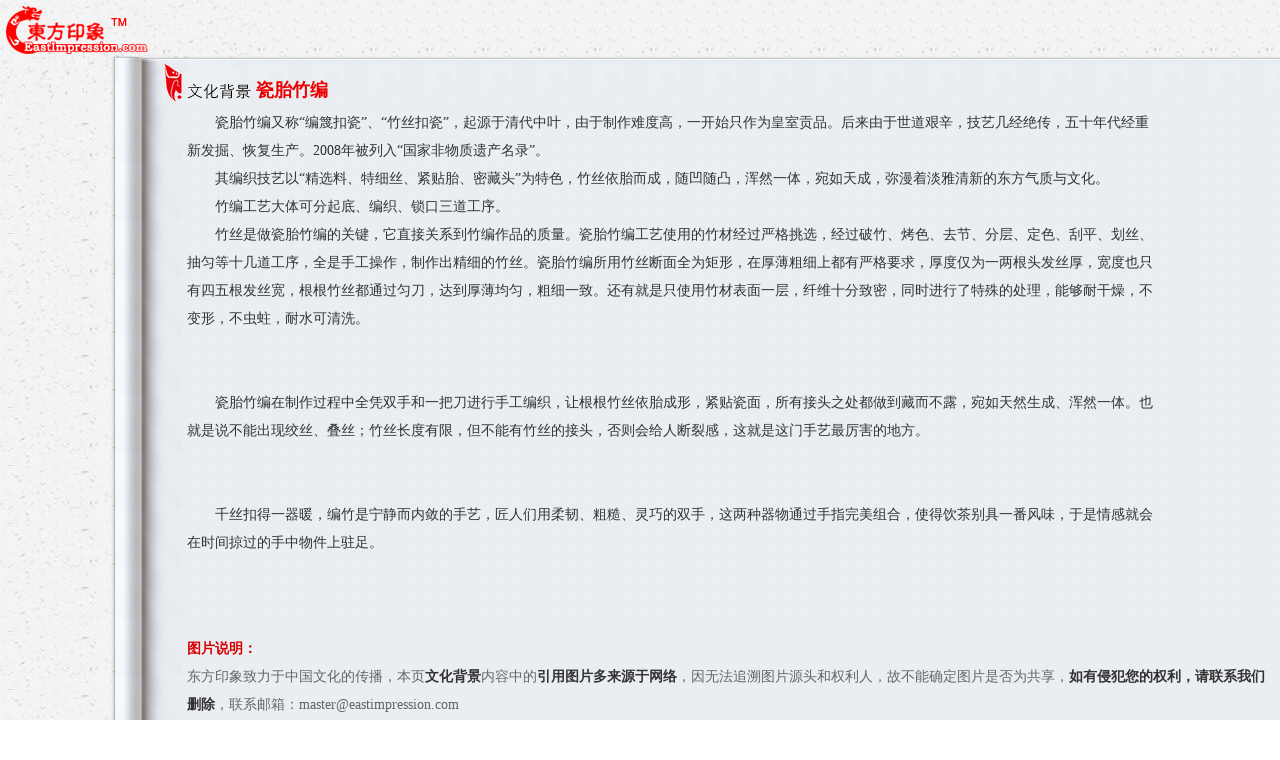

--- FILE ---
content_type: text/html; Charset=UTF-8
request_url: https://m.eastimpression.com/culture.asp?id=784
body_size: 6867
content:

<html lang="zh-CN">
<head>
<title>瓷胎竹编 - 东方印象</title>
<meta name="viewport" content="width=device-width, initial-scale=1.0, maximum-scale=1.0, user-scalable=0">
<meta http-equiv="Content-Type" content="text/html; charset=UTF-8">
<meta name="author" content="m.eastimpression.com">
<meta name="apple-mobile-web-app-capable" content="yes">
<meta name="apple-mobile-web-app-status-bar-style" content="black">
<meta name="format-detection" content="telephone=no">
<meta http-equiv="Expires" content="-1">
<meta http-equiv="Cache-Control" content="no-cache">
<meta http-equiv="Pragma" content="no-cache">
<meta name="description" content="　　瓷胎竹编又称“编篾扣瓷”、“竹丝扣瓷”，起源于清代中叶，由于制作难度高，一开始只作为皇室贡品。后来由于世道艰辛，技艺几经绝传，五十年…" />
<meta name="Keywords" content="瓷胎竹编，中国文化，非遗文化，传统文化，传统工艺，东方印象" />
<link rel="stylesheet" type="text/css" href="jquery-mobile/jquery.mobile-1.4.5.min.css" />
<link rel="stylesheet" type="text/css" href="m-others/style.css" />
<script type="text/javascript">if (navigator.userAgent.toLowerCase().indexOf("html5plus") ==-1) {var mobile_flag =isMobile();if(mobile_flag){if(""!="y"){window.location.href ="https://www.eastimpression.com/culture.asp?id=784";}
}
}
function isMobile() {var userAgentInfo =navigator.userAgent;var mobileAgents =["Android","iPhone","Mobi"];var mobile_flag =true;for (var v =0;v < mobileAgents.length;v++) {if (userAgentInfo.indexOf(mobileAgents[v]) >0) {mobile_flag =false;break;}
}
 if(window.screen.width < 500){mobile_flag =false;}
return mobile_flag;}
</script>
<script type="text/javascript" src="m-others/fontSize.js"></script>
<script src="jquery-mobile/jquery-1.11.1.min.js"></script>
<script src="jquery-mobile/jquery.mobile-1.4.5.min.js"></script>
<script>$(window).on("resize",function(){deviceWidth =document.documentElement.clientWidth;if(deviceWidth >640) deviceWidth =640;document.documentElement.style.fontSize =deviceWidth / 6.4 + 'px';});</script>
<script>$(document).ready(function(){var _objscroll ={win:$(window),doc:$(document),gotopdiv:$('#gotop')	
};_objscroll.win.scroll(function(){if(_objscroll.win.scrollTop() >_objscroll.win.height()){_objscroll.gotopdiv.show();}else{_objscroll.gotopdiv.hide();}
});_objscroll.gotopdiv.click(function(){_objscroll.win.scrollTop(0);return false;});});function AllSpace(str)
{for(i=0;i<str.length-1;i++)
{if(str.charAt(i)!=' ')
{if(str.charAt(i)!=0xa1||str.chatAt(i+1)!=0xa1)
return false;else
i++;}
}
if(str.charAt(i)!=' ')
return false;return true;}
function check_key() {if (document.form1.search_key.value =='' ||AllSpace(document.form1.search_key.value)==true ){window.alert ("关键词不能为空！")
mobj =eval("document.form1.search_key");mobj.focus();return;}
else {document.form1.submit();}
}
</script>
<style type="text/css">.gotop{position:fixed;bottom:60px;right:6px;z-index:500;width:40px;height:40px;display:none;}.w_top{width:40px;height:40px;}.w_top img{width:40px;}.arror_img{background:url(m-images/arrow-r.png);background-size:14px 14px;background-repeat:no-repeat;background-position:right;}.img_show1{width:1.74rem;height:1.74rem;}.embed_css{width:6.4rem;height:4.8rem;display:none;}</style>
</head>
<body leftmargin="0" topmargin="0" marginwidth="0" marginheight="0">
<div data-role="page" id="page" data-theme="c">
<div data-role="header" data-theme="c" style="border-bottom-style:none">
<table width="640" border="0" align="center" cellspacing="0" cellpadding="0" class="table_sta" style="background-color:#fff; BORDER-BOTTOM: #eee 1px solid;">
<tr>
<td height="45" align="center"><a href="index.asp" rel="external"><img src="m-images/icon-home02.png" width="57" height="44"></a></td>
<td align="center"><a href="navigation.asp" rel="external"><img src="m-images/icon-catergry02.png" width="57" height="44"></a></td>
<td align="center"><a href="my_cart.asp" rel="external"><img src="m-images/icon-cart02.png" width="57" height="44"></a></td>
<td align="center"><a href="bought_list.asp" rel="external"><img src="m-images/icon-me02.png" width="57" height="44"></a></td>
</tr>
</table>
<table width="640" border="0" align="center" cellpadding="0" cellspacing="4" class="table_sta" style="background-color:#FFF">
<tr>
<td width="96"><img src="m-images/mylogo.gif" width="95" height="33"></td>
<td width="125"><img src="m-images/mytitle.gif" width="121" height="33"></td>
<td align="right"><div class='font14' style='padding-top:10px; padding-right:12px;'><a href='register.asp' rel='external'>注册</a>　<a href='login.asp' rel='external'>登录</a></div></td>
</tr>
</table>
<table width="640" border="0" align="center" cellpadding="0" cellspacing="0" style="padding-top:0px!important; padding-bottom:2px!important" class="table_sta">
<tr>
<td height="32" bgcolor="#D80000"><form name="form1" method="post" action="search_key.asp" style="margin:0px!important; padding-left:3px!important">
<table width="100%" border="0" cellspacing="0" cellpadding="0">
<tr>
<td>
<input name="search_key" type="text" required id="search_key" style="font-size:12px; height:24px!important; line-height:24px!important; background-color:#FFF;" value="" maxlength="20" data-theme="a" />
</td>
<td width="110"><img src="m-images/sou3.gif" width="92" height="26" style="padding-bottom:5px!important;padding-left:3px!important; cursor:pointer" onClick="javascript:check_key();"></td>
</tr>
</table>
</form></td>
<td width="40" align="center" bgcolor="#D80000"><a href="navigation.asp" rel="external"><img src="m-images/navigation.png" width="22" height="31"></a></td>
</tr>
</table>
</div>
<div data-role="content" data-theme="c" style="padding:0px;">
<table width="640" border="0" align="center" cellpadding="0" cellspacing="4" class="table_sta">
<tr>
<td style="padding-left:8px!important; padding-right:8px!important; font-size:13px;line-height:26px!important"><img src="m-images/culture_img.png" width="74" height="34" align="absbottom">　<span style="font-size:14px;line-height:26px!important"><b>瓷胎竹编</b></span><br><img style='margin-left:8px; margin-top:6px; max-width:60%!important' src="https://www.eastimpression.com/background/manage/edit/attached_2/2023628154712816424.jpg" align="right" alt="" border="0" />　　瓷胎竹编又称“编篾扣瓷”、“竹丝扣瓷”，起源于清代中叶，由于制作难度高，一开始只作为皇室贡品。后来由于世道艰辛，技艺几经绝传，五十年代经重新发掘、恢复生产。2008年被列入“国家非物质遗产名录”。<br />
　　其编织技艺以“精选料、特细丝、紧贴胎、密藏头”为特色，竹丝依胎而成，随凹随凸，浑然一体，宛如天成，弥漫着淡雅清新的东方气质与文化。<br />
　　竹编工艺大体可分起底、编织、锁口三道工序。<br />
　　竹丝是做瓷胎竹编的关键，它直接关系到竹编作品的质量。瓷胎竹编工艺使用的竹材经过严格挑选，经过破竹、烤色、去节、分层、定色、刮平、划丝、抽匀等十几道工序，全是手工操作，制作出精细的竹丝。瓷胎竹编所用竹丝断面全为矩形，在厚薄粗细上都有严格要求，厚度仅为一两根头发丝厚，宽度也只有四五根发丝宽，根根竹丝都通过匀刀，达到厚薄均匀，粗细一致。还有就是只使用竹材表面一层，纤维十分致密，同时进行了特殊的处理，能够耐干燥，不变形，不虫蛀，耐水可清洗。<br />
<br />
<img style='max-width:100%!important' src="https://www.eastimpression.com/background/manage/edit/attached_2/2023628161535531970.jpg" alt="" border="0" /><br />
<br />
　　瓷胎竹编在制作过程中全凭双手和一把刀进行手工编织，让根根竹丝依胎成形，紧贴瓷面，所有接头之处都做到藏而不露，宛如天然生成、浑然一体。也就是说不能出现绞丝、叠丝；竹丝长度有限，但不能有竹丝的接头，否则会给人断裂感，这就是这门手艺最厉害的地方。<br />
<br />
<img style='max-width:100%!important' src="https://www.eastimpression.com/background/manage/edit/attached_2/202362816213620807.jpg" alt="" border="0" /><br />
<br />
　　千丝扣得一器暖，编竹是宁静而内敛的手艺，匠人们用柔韧、粗糙、灵巧的双手，这两种器物通过手指完美组合，使得饮茶别具一番风味，于是情感就会在时间掠过的手中物件上驻足。<br />
<br />
<img style='max-width:100%!important' src="https://www.eastimpression.com/background/manage/edit/attached_2/2023628155091893023.jpg" alt="" border="0" /><br />
<br />
<img style='max-width:100%!important' src="https://www.eastimpression.com/background/manage/edit/attached_2/2023628161738138476.jpg" alt="" border="0" /><br /></td>
</tr>
</table>
<table width=640 border="0" align="center" cellpadding="0" cellspacing="4" class="table_sta" style="margin-top:22px; margin-bottom:8px">
<tr>
<td style="padding-left:8px!important; padding-right:8px!important"><font color="#d80000"><strong>图片说明：</strong></font><br>
东方印象致力于中国文化的传播，本页<strong>文化背景</strong>内容中的<strong>引用图片多来源于网络</strong>，因无法追溯图片源头和权利人，故不能确定图片是否为共享，<strong>如有侵犯您的权利，请联系我们删除</strong>，联系邮箱：master@eastimpression.com</td>
</tr>
</table>
<table width='640' border='0' align='center' cellpadding='0' cellspacing='0' style='margin-top:6px; margin-bottom:6px' class='table_sta type3'><tr><td width='84' align='right'><img src='m-images/related.png' width='72' height='28'></td><td valign='bottom' align='right'><span id='show_more'></span>　</td></tr></table><table width='640' border='0' align='center' cellpadding='2' cellspacing='0' class='table_sta'><tr valign='top'><td width='33%' align='center'><a href='gift_detail.asp?id=3852' rel='external'><img src='show1.asp?bq=174&mid=3852' class='img_show1' style='border:1px solid #dddddd; padding:2px'><div style='width:98%!important; line-height:15px!important; margin-top:3px!important; margin-bottom:2px!important' align='center'>羊脂玉亮光白瓷胎竹编茶具套装</div><font color='#666666'><s>￥1320</s></font><font color='#d80000'>￥990</font></a></td><td width='34%' align='center'><a href='gift_detail.asp?id=3863' rel='external'><img src='show1.asp?bq=174&mid=3863' class='img_show1' style='border:1px solid #dddddd; padding:2px'><div style='width:98%!important; line-height:15px!important; margin-top:3px!important; margin-bottom:2px!important' align='center'>羊脂玉亚光白瓷胎竹编茶具：小池&#8230;</div><font color='#666666'><s>￥690</s></font><font color='#d80000'>￥618</font></a></td><td width='33%' align='center'><a href='gift_detail.asp?id=3851' rel='external'><img src='show1.asp?bq=174&mid=3851' class='img_show1' style='border:1px solid #dddddd; padding:2px'><div style='width:98%!important; line-height:15px!important; margin-top:3px!important; margin-bottom:2px!important' align='center'>羊脂玉白瓷胎竹编盖碗茶具：冰美人</div><font color='#666666'><s>￥550</s></font><font color='#d80000'>￥430</font></a></td></tr></table>
<table width="640" border="0" align="center" cellpadding="0" cellspacing="0" style="margin-top:12px" background="m-images/bg1.gif" class="table_sta">
<tr>
<td valign="bottom" height="30px"><b style="padding-left:10px!important" class="font14">分类导航</b></td>
</tr>
</table>
<table width="640" border="0" align="center" cellpadding="0" cellspacing="0" class="table_sta">
<tr>
<td>
<div data-role="collapsible-set" data-theme="a" style="margin-left:10px!important; margin-right:10px!important;" data-collapsed-icon="arrow-d" data-expanded-icon="arrow-u" data-iconpos="right">
<div data-role="collapsible">
<h1><div style="font-size:14px; font-weight:normal">产品功能</div></h1>
<table width="100%" border="0" cellspacing="0" cellpadding="0" style="padding-left:18px">
<tr>
<td class="arror_img" style="BORDER-BOTTOM: #cccccc 1px solid;" height="36px"><a href="search.asp?sort2=function&lable2=c" rel="external"><div class="font14" style="font-weight:normal;">家居生活</div></a></td>
</tr>
<tr>
<td class="arror_img" style="BORDER-BOTTOM: #cccccc 1px solid;" height="46px"><a href="search.asp?sort2=function&lable2=f" rel="external"><div class="font14" style="font-weight:normal;">服饰配饰</div></a></td>
</tr>
<tr>
<td class="arror_img" style="BORDER-BOTTOM: #cccccc 1px solid;" height="46px"><a href="search.asp?sort2=function&lable2=b" rel="external"><div class="font14" style="font-weight:normal;">办公用品</div></a></td>
</tr>
<tr>
<td class="arror_img" style="BORDER-BOTTOM: #cccccc 1px solid;" height="46px"><a href="search.asp?sort2=function&lable2=d" rel="external"><div class="font14" style="font-weight:normal;">休闲娱乐</div></a></td>
</tr>
<tr>
<td class="arror_img" style="BORDER-BOTTOM: #cccccc 1px solid;" height="46px"><a href="search.asp?sort2=function&lable2=e" rel="external"><div class="font14" style="font-weight:normal;">摆件挂件</div></a></td>
</tr>
<tr>
<td class="arror_img" height="36px"><a href="search.asp?sort2=function&lable2=a" rel="external"><div class="font14" style="font-weight:normal;">商务/政务</div></a></td>
</tr>
</table>
</div>
<div data-role="collapsible">
<h1><div style="font-size:14px; font-weight:normal">产品价格（￥）</div></h1>
<table width="100%" border="0" cellspacing="0" cellpadding="0" style="padding-left:18px">
<tr>
<td class="arror_img" style="BORDER-BOTTOM: #cccccc 1px solid;" height="36px"><a href="search.asp?sort=price&lable=a" rel="external"><div class="font14" style="font-weight:normal;">50以下</div></a></td>
</tr>
<tr>
<td class="arror_img" style="BORDER-BOTTOM: #cccccc 1px solid;" height="46px"><a href="search.asp?sort=price&lable=b" rel="external"><div class="font14" style="font-weight:normal;">50-100</div></a></td>
</tr>
<tr>
<td class="arror_img" style="BORDER-BOTTOM: #cccccc 1px solid;" height="46px"><a href="search.asp?sort=price&lable=c" rel="external"><div class="font14" style="font-weight:normal;">100-300</div></a></td>
</tr>
<tr>
<td class="arror_img" style="BORDER-BOTTOM: #cccccc 1px solid;" height="46px"><a href="search.asp?sort=price&lable=d" rel="external"><div class="font14" style="font-weight:normal;">300-600</div></a></td>
</tr>
<tr>
<td class="arror_img" style="BORDER-BOTTOM: #cccccc 1px solid;" height="46px"><a href="search.asp?sort=price&lable=e" rel="external"><div class="font14" style="font-weight:normal;">600-1000</div></a></td>
</tr>
<tr>
<td class="arror_img" style="BORDER-BOTTOM: #cccccc 1px solid;" height="46px"><a href="search.asp?sort=price&lable=f" rel="external"><div class="font14" style="font-weight:normal;">1000-2000</div></a></td>
</tr>
<tr>
<td class="arror_img" style="BORDER-BOTTOM: #cccccc 1px solid;" height="46px"><a href="search.asp?sort=price&lable=g" rel="external"><div class="font14" style="font-weight:normal;">2000-5000</div></a></td>
</tr>
<tr>
<td class="arror_img" height="36px"><a href="search.asp?sort=price&lable=h" rel="external"><div class="font14" style="font-weight:normal;">5000以上</div></a></td>
</tr>
</table>
</div>
<div data-role="collapsible">
<h1><div style="font-size:14px; font-weight:normal">礼尚往来（场合）</div></h1>
<table width="100%" border="0" cellspacing="0" cellpadding="0" style="padding-left:18px">
<tr>
<td class="arror_img" style="BORDER-BOTTOM: #cccccc 1px solid;" height="36px"><a href="search.asp?sort=situation&lable=a" rel="external"><div class="font14" style="font-weight:normal;">满月/百日</div></a></td>
</tr>
<tr>
<td class="arror_img" style="BORDER-BOTTOM: #cccccc 1px solid;" height="46px"><a href="search.asp?sort=situation&lable=b" rel="external"><div class="font14" style="font-weight:normal;">婚嫁</div></a></td>
</tr>
<tr>
<td class="arror_img" style="BORDER-BOTTOM: #cccccc 1px solid;" height="46px"><a href="search.asp?sort=situation&lable=c" rel="external"><div class="font14" style="font-weight:normal;">生日</div></a></td>
</tr>
<tr>
<td class="arror_img" style="BORDER-BOTTOM: #cccccc 1px solid;" height="46px"><a href="search.asp?sort=situation&lable=d" rel="external"><div class="font14" style="font-weight:normal;">探病</div></a></td>
</tr>
<tr>
<td class="arror_img" style="BORDER-BOTTOM: #cccccc 1px solid;" height="46px"><a href="search.asp?sort=situation&lable=e" rel="external"><div class="font14" style="font-weight:normal;">开业</div></a></td>
</tr>
<tr>
<td class="arror_img" style="BORDER-BOTTOM: #cccccc 1px solid;" height="46px"><a href="search.asp?sort=situation&lable=f" rel="external"><div class="font14" style="font-weight:normal;">乔迁</div></a></td>
</tr>
<tr>
<td class="arror_img" style="BORDER-BOTTOM: #cccccc 1px solid;" height="46px"><a href="search.asp?sort=situation&lable=g" rel="external"><div class="font14" style="font-weight:normal;">升学</div></a></td>
</tr>
<tr>
<td class="arror_img" height="36px"><a href="search.asp?sort=situation&lable=h" rel="external"><div class="font14" style="font-weight:normal;">晋升</div></a></td>
</tr>
</table>
</div>
<div data-role="collapsible">
<h1><div style="font-size:14px; font-weight:normal">礼尚往来（对象）</div></h1>
<table width="100%" border="0" cellspacing="0" cellpadding="0" style="padding-left:18px">
<tr>
<td class="arror_img" style="BORDER-BOTTOM: #cccccc 1px solid;" height="36px"><a href="search.asp?sort=object&lable=a" rel="external"><div class="font14" style="font-weight:normal;">老人/父母</div></a></td>
</tr>
<tr>
<td class="arror_img" style="BORDER-BOTTOM: #cccccc 1px solid;" height="46px"><a href="search.asp?sort=object&lable=b" rel="external"><div class="font14" style="font-weight:normal;">孩子</div></a></td>
</tr>
<tr>
<td class="arror_img" style="BORDER-BOTTOM: #cccccc 1px solid;" height="46px"><a href="search.asp?sort=object&lable=c" rel="external"><div class="font14" style="font-weight:normal;">爱人/情侣</div></a></td>
</tr>
<tr>
<td class="arror_img" style="BORDER-BOTTOM: #cccccc 1px solid;" height="46px"><a href="search.asp?sort=object&lable=d" rel="external"><div class="font14" style="font-weight:normal;">朋友</div></a></td>
</tr>
<tr>
<td class="arror_img" style="BORDER-BOTTOM: #cccccc 1px solid;" height="46px"><a href="search.asp?sort=object&lable=e" rel="external"><div class="font14" style="font-weight:normal;">客户</div></a></td>
</tr>
<tr>
<td class="arror_img" style="BORDER-BOTTOM: #cccccc 1px solid;" height="46px"><a href="search.asp?sort=object&lable=f" rel="external"><div class="font14" style="font-weight:normal;">领导</div></a></td>
</tr>
<tr>
<td class="arror_img" style="BORDER-BOTTOM: #cccccc 1px solid;" height="46px"><a href="search.asp?sort=object&lable=g" rel="external"><div class="font14" style="font-weight:normal;">老师</div></a></td>
</tr>
<tr>
<td class="arror_img" height="36px"><a href="search.asp?sort=object&lable=h" rel="external"><div class="font14" style="font-weight:normal;">同学</div></a></td>
</tr>
</table>
</div>
<div data-role="collapsible">
<h1><div style="font-size:14px; font-weight:normal">地区划分（拼音为序）</div></h1>
<table width="100%" border="0" cellspacing="0" cellpadding="0" style="padding-left:18px">
<tr>
<td width="33%" height="46px" style="BORDER-BOTTOM: #cccccc 1px solid;"><a href="search.asp?sort=area&lable=ah" rel="external"><div class="font14 arror_img" style="width:72px;font-weight:normal;">安徽</div></a></td>
<td width="34%" style="BORDER-BOTTOM: #cccccc 1px solid;" align="center"><a href="search.asp?sort=area&lable=bj" rel="external"><div class="font14 arror_img" style="width:72px;font-weight:normal;" align="left">北京</div></a></td>
<td width="33%" style="BORDER-BOTTOM: #cccccc 1px solid;" align="right"><a href="search.asp?sort=area&lable=cq" rel="external"><div class="font14 arror_img" style="width:72px;font-weight:normal;" align="left">重庆</div></a></td>
</tr>
<tr>
<td style="BORDER-BOTTOM: #cccccc 1px solid;" height="46px"><a href="search.asp?sort=area&lable=fj" rel="external"><div class="font14 arror_img" style="width:72px;font-weight:normal;">福建</div></a></td>
<td style="BORDER-BOTTOM: #cccccc 1px solid;" align="center"><a href="search.asp?sort=area&lable=gs" rel="external"><div class="font14 arror_img" style="width:72px;font-weight:normal;" align="left">甘肃</div></a></td>
<td style="BORDER-BOTTOM: #cccccc 1px solid;" align="right"><a href="search.asp?sort=area&lable=gd" rel="external"><div class="font14 arror_img" style="width:72px;font-weight:normal;" align="left">广东</div></a></td>
</tr>
<tr>
<td style="BORDER-BOTTOM: #cccccc 1px solid;" height="46px"><a href="search.asp?sort=area&lable=gx" rel="external"><div class="font14 arror_img" style="width:72px;font-weight:normal;">广西</div></a></td>
<td style="BORDER-BOTTOM: #cccccc 1px solid;" align="center"><a href="search.asp?sort=area&lable=gz" rel="external"><div class="font14 arror_img" style="width:72px;font-weight:normal;" align="left">贵州</div></a></td>
<td style="BORDER-BOTTOM: #cccccc 1px solid;" align="right"><a href="search.asp?sort=area&lable=hi" rel="external"><div class="font14 arror_img" style="width:72px;font-weight:normal;" align="left">海南</div></a></td>
</tr>
<tr>
<td style="BORDER-BOTTOM: #cccccc 1px solid;" height="46px"><a href="search.asp?sort=area&lable=he" rel="external"><div class="font14 arror_img" style="width:72px;font-weight:normal;">河北</div></a></td>
<td style="BORDER-BOTTOM: #cccccc 1px solid;" align="center"><a href="search.asp?sort=area&lable=ha" rel="external"><div class="font14 arror_img" style="width:72px;font-weight:normal;" align="left">河南</div></a></td>
<td style="BORDER-BOTTOM: #cccccc 1px solid;" align="right"><a href="search.asp?sort=area&lable=hl" rel="external"><div class="font14 arror_img" style="width:72px;font-weight:normal;" align="left">黑龙江</div></a></td>
</tr>
<tr>
<td style="BORDER-BOTTOM: #cccccc 1px solid;" height="46px"><a href="search.asp?sort=area&lable=hb" rel="external"><div class="font14 arror_img" style="width:72px;font-weight:normal;">湖北</div></a></td>
<td style="BORDER-BOTTOM: #cccccc 1px solid;" align="center"><a href="search.asp?sort=area&lable=hn" rel="external"><div class="font14 arror_img" style="width:72px;font-weight:normal;" align="left">湖南</div></a></td>
<td style="BORDER-BOTTOM: #cccccc 1px solid;" align="right"><a href="search.asp?sort=area&lable=jl" rel="external"><div class="font14 arror_img" style="width:72px;font-weight:normal;" align="left">吉林</div></a></td>
</tr>
<tr>
<td style="BORDER-BOTTOM: #cccccc 1px solid;" height="46px"><a href="search.asp?sort=area&lable=js" rel="external"><div class="font14 arror_img" style="width:72px;font-weight:normal;">江苏</div></a></td>
<td style="BORDER-BOTTOM: #cccccc 1px solid;" align="center"><a href="search.asp?sort=area&lable=jx" rel="external"><div class="font14 arror_img" style="width:72px;font-weight:normal;" align="left">江西</div></a></td>
<td style="BORDER-BOTTOM: #cccccc 1px solid;" align="right"><a href="search.asp?sort=area&lable=ln" rel="external"><div class="font14 arror_img" style="width:72px;font-weight:normal;" align="left">辽宁</div></a></td>
</tr>
<tr>
<td style="BORDER-BOTTOM: #cccccc 1px solid;" height="46px"><a href="search.asp?sort=area&lable=nm" rel="external"><div class="font14 arror_img" style="width:72px;font-weight:normal;">内蒙古</div></a></td>
<td style="BORDER-BOTTOM: #cccccc 1px solid;" align="center"><a href="search.asp?sort=area&lable=nx" rel="external"><div class="font14 arror_img" style="width:72px;font-weight:normal;" align="left">宁夏</div></a></td>
<td style="BORDER-BOTTOM: #cccccc 1px solid;" align="right"><a href="search.asp?sort=area&lable=qh" rel="external"><div class="font14 arror_img" style="width:72px;font-weight:normal;" align="left">青海</div></a></td>
</tr>
<tr>
<td style="BORDER-BOTTOM: #cccccc 1px solid;" height="46px"><a href="search.asp?sort=area&lable=sd" rel="external"><div class="font14 arror_img" style="width:72px;font-weight:normal;">山东</div></a></td>
<td style="BORDER-BOTTOM: #cccccc 1px solid;" align="center"><a href="search.asp?sort=area&lable=sx" rel="external"><div class="font14 arror_img" style="width:72px;font-weight:normal;" align="left">山西</div></a></td>
<td style="BORDER-BOTTOM: #cccccc 1px solid;" align="right"><a href="search.asp?sort=area&lable=sn" rel="external"><div class="font14 arror_img" style="width:72px;font-weight:normal;" align="left">陕西</div></a></td>
</tr>
<tr>
<td style="BORDER-BOTTOM: #cccccc 1px solid;" height="46px"><a href="search.asp?sort=area&lable=sh" rel="external"><div class="font14 arror_img" style="width:72px;font-weight:normal;">上海</div></a></td>
<td style="BORDER-BOTTOM: #cccccc 1px solid;" align="center"><a href="search.asp?sort=area&lable=sc" rel="external"><div class="font14 arror_img" style="width:72px;font-weight:normal;" align="left">四川</div></a></td>
<td style="BORDER-BOTTOM: #cccccc 1px solid;" align="right"><a href="search.asp?sort=area&lable=tj" rel="external"><div class="font14 arror_img" style="width:72px;font-weight:normal;" align="left">天津</div></a></td>
</tr>
<tr>
<td style="BORDER-BOTTOM: #cccccc 1px solid;" height="46px"><a href="search.asp?sort=area&lable=xz" rel="external"><div class="font14 arror_img" style="width:72px;font-weight:normal;">西藏</div></a></td>
<td style="BORDER-BOTTOM: #cccccc 1px solid;" align="center"><a href="search.asp?sort=area&lable=xj" rel="external"><div class="font14 arror_img" style="width:72px;font-weight:normal;" align="left">新疆</div></a></td>
<td style="BORDER-BOTTOM: #cccccc 1px solid;" align="right"><a href="search.asp?sort=area&lable=yn" rel="external"><div class="font14 arror_img" style="width:72px;font-weight:normal;" align="left">云南</div></a></td>
</tr>
<tr>
<td height="46px"><a href="search.asp?sort=area&lable=zj" rel="external"><div class="font14 arror_img" style="width:72px;font-weight:normal;">浙江</div></a></td>
<td align="center"><a href="search.asp?sort=area&lable=gat" rel="external"><div class="font14 arror_img" style="width:72px;font-weight:normal;" align="left">港澳台</div></a></td>
<td align="right"><a href="search.asp?sort=area&lable=hw" rel="external"><div class="font14 arror_img" style="width:72px;font-weight:normal;" align="left">海外</div></a></td>
</tr>
</table>
</div>
<div data-role="collapsible">
<h1><div style="font-size:14px; font-weight:normal">团购定制</div></h1>
<table width="100%" border="0" cellspacing="0" cellpadding="0" style="padding-left:18px">
<tr>
<td class="arror_img" style="BORDER-BOTTOM: #cccccc 1px solid;" height="36px"><a href="search2.asp?sort=group&lable=a" rel="external"><div class="font14" style="font-weight:normal;">员工福利</div></a></td>
</tr>
<tr>
<td class="arror_img" style="BORDER-BOTTOM: #cccccc 1px solid;" height="46px"><a href="search2.asp?sort=group&lable=b" rel="external"><div class="font14" style="font-weight:normal;">客户礼品</div></a></td>
</tr>
<tr>
<td class="arror_img" style="BORDER-BOTTOM: #cccccc 1px solid;" height="46px"><a href="search2.asp?sort=group&lable=d" rel="external"><div class="font14" style="font-weight:normal;">商家积分兑换</div></a></td>
</tr>
<tr>
<td class="arror_img" height="36px"><a href="search2.asp?sort=group&lable=c" rel="external"><div class="font14" style="font-weight:normal;">广告促销</div></a></td>
</tr>
</table>
</div>
<div data-role="collapsible">
</div>
<div data-role="content" style="border: solid, #CCC; border-width: 0 1px;" data-theme="a">
<ul data-role="listview">
<li><a href="search.asp?sort=minority&lable=y" rel="external"><div class="font14" style="font-weight:normal">少数民族专区</div></a></li>
</ul>
</div>
</div>
</td></tr>
</table><HR style="border-style:ridge; margin-top:12px!important">
<table width="640" border="0" align="center" cellpadding="0" cellspacing="0" background="m-images/bg3.jpg" class="table_sta">
<tr>
<td valign="bottom" height="30px"><b style="padding-left:10px!important" class="font14">帮助中心</b></td>
</tr>
</table>
<table width="640" border="0" align="center" cellpadding="0" cellspacing="0" class="table_sta">
<tr>
<td>
<div data-role="collapsible-set" data-theme="a" style="margin-left:10px!important; margin-right:10px!important;" data-collapsed-icon="arrow-d" data-expanded-icon="arrow-u" data-iconpos="right">
<div data-role="collapsible">
<h1><div style="font-size:14px; font-weight:normal">新手上路</div></h1>
<table width="100%" border="0" cellspacing="0" cellpadding="0" style="padding-left:18px">
<tr>
<td class="arror_img" style="BORDER-BOTTOM: #cccccc 1px solid;" height="36px"><a href="help.asp#1" rel="external"><div class="font14" style="font-weight:normal;">注册新用户</div></a></td>
</tr>
<tr>
<td class="arror_img" style="BORDER-BOTTOM: #cccccc 1px solid;" height="46px"><a href="help.asp#2" rel="external"><div class="font14" style="font-weight:normal;">订购流程</div></a></td>
</tr>
<tr>
<td class="arror_img" style="BORDER-BOTTOM: #cccccc 1px solid;" height="46px"><a href="help.asp#3" rel="external"><div class="font14" style="font-weight:normal;">搜索产品</div></a></td>
</tr>
<tr>
<td class="arror_img" height="36px"><a href="help.asp#4" rel="external"><div class="font14" style="font-weight:normal;">订购方式</div></a></td>
</tr>
</table>
</div>
<div data-role="collapsible">
<h1><div style="font-size:14px; font-weight:normal">帐户及订单信息</div></h1>
<table width="100%" border="0" cellspacing="0" cellpadding="0" style="padding-left:18px">
<tr>
<td class="arror_img" style="BORDER-BOTTOM: #cccccc 1px solid;" height="36px"><a href="help2.asp#1" rel="external"><div class="font14" style="font-weight:normal;">我的帐户功能</div></a></td>
</tr>
<tr>
<td class="arror_img" style="BORDER-BOTTOM: #cccccc 1px solid;" height="46px"><a href="help2.asp#2" rel="external"><div class="font14" style="font-weight:normal;">订单状态 </div></a></td>
</tr>
<tr>
<td class="arror_img" style="BORDER-BOTTOM: #cccccc 1px solid;" height="46px"><a href="help2.asp#3" rel="external"><div class="font14" style="font-weight:normal;">修改订单</div></a></td>
</tr>
<tr>
<td class="arror_img" height="36px"><a href="help2.asp#4" rel="external"><div class="font14" style="font-weight:normal;">取消订单</div></a></td>
</tr>
</table>
</div>
<div data-role="collapsible">
<h1><div style="font-size:14px; font-weight:normal">支付方式</div></h1>
<table width="100%" border="0" cellspacing="0" cellpadding="0" style="padding-left:18px">
<tr>
<td class="arror_img" style="BORDER-BOTTOM: #cccccc 1px solid;" height="36px"><a href="help3.asp#1" rel="external"><div class="font14" style="font-weight:normal;">支付方式</div></a></td>
</tr>
<tr>
<td class="arror_img" style="BORDER-BOTTOM: #cccccc 1px solid;" height="46px"><a href="help3.asp#2" rel="external"><div class="font14" style="font-weight:normal;">使用礼品券</div></a></td>
</tr>
<tr>
<td class="arror_img" style="BORDER-BOTTOM: #cccccc 1px solid;" height="46px"><a href="help3.asp#3" rel="external"><div class="font14" style="font-weight:normal;">支付常见问题</div></a></td>
</tr>
<tr>
<td class="arror_img" height="36px"><a href="help3.asp#4" rel="external"><div class="font14" style="font-weight:normal;">发票制度说明</div></a></td>
</tr>
</table>
</div>
<div data-role="collapsible">
<h1><div style="font-size:14px; font-weight:normal">包装与配送</div></h1>
<table width="100%" border="0" cellspacing="0" cellpadding="0" style="padding-left:18px">
<tr>
<td class="arror_img" style="BORDER-BOTTOM: #cccccc 1px solid;" height="36px"><a href="help4.asp#1" rel="external"><div class="font14" style="font-weight:normal;">包装说明</div></a></td>
</tr>
<tr>
<td class="arror_img" style="BORDER-BOTTOM: #cccccc 1px solid;" height="46px"><a href="help4.asp#2" rel="external"><div class="font14" style="font-weight:normal;">配送措施</div></a></td>
</tr>
<tr>
<td class="arror_img" style="BORDER-BOTTOM: #cccccc 1px solid;" height="46px"><a href="help4.asp#3" rel="external"><div class="font14" style="font-weight:normal;">配送收费标准</div></a></td>
</tr>
<tr>
<td class="arror_img" height="36px"><a href="help4.asp#4" rel="external"><div class="font14" style="font-weight:normal;">收验货注意项</div></a></td>
</tr>
</table>
</div>
<div data-role="collapsible">
<h1><div style="font-size:14px; font-weight:normal">售后服务</div></h1>
<table width="100%" border="0" cellspacing="0" cellpadding="0" style="padding-left:18px">
<tr>
<td class="arror_img" style="BORDER-BOTTOM: #cccccc 1px solid;" height="36px"><a href="help5.asp#1" rel="external"><div class="font14" style="font-weight:normal;">退/换货政策</div></a></td>
</tr>
<tr>
<td class="arror_img" style="BORDER-BOTTOM: #cccccc 1px solid;" height="46px"><a href="help5.asp#2" rel="external"><div class="font14" style="font-weight:normal;">退/换货流程</div></a></td>
</tr>
<tr>
<td class="arror_img" style="BORDER-BOTTOM: #cccccc 1px solid;" height="46px"><a href="help5.asp#3" rel="external"><div class="font14" style="font-weight:normal;">退款方式</div></a></td>
</tr>
<tr>
<td class="arror_img" height="36px"><a href="help5.asp#4" rel="external"><div class="font14" style="font-weight:normal;">补发货流程</div></a></td>
</tr>
</table>
</div>
<div data-role="collapsible">
<h1><div style="font-size:14px; font-weight:normal">积分/优惠卡券</div></h1>
<table width="100%" border="0" cellspacing="0" cellpadding="0" style="padding-left:18px">
<tr>
<td class="arror_img" style="BORDER-BOTTOM: #cccccc 1px solid;" height="36px"><a href="help6.asp#1" rel="external"><div class="font14" style="font-weight:normal;">什么是积分</div></a></td>
</tr>
<tr>
<td class="arror_img" style="BORDER-BOTTOM: #cccccc 1px solid;" height="46px"><a href="help6.asp#2" rel="external"><div class="font14" style="font-weight:normal;">积分使用规则</div></a></td>
</tr>
<tr>
<td class="arror_img" style="BORDER-BOTTOM: #cccccc 1px solid;" height="46px"><a href="help6.asp#3" rel="external"><div class="font14" style="font-weight:normal;">什么是优惠券 </div></a></td>
</tr>
<tr>
<td class="arror_img" height="36px"><a href="help6.asp#4" rel="external"><div class="font14" style="font-weight:normal;">优惠券怎么用</div></a></td>
</tr>
</table>
</div>
</div>
</td></tr>
</table>
<table width="640" border="0" align="center" cellpadding="0" cellspacing="0" class="table_sta" style="padding-top:6px!important">
<tr>
<td bgcolor="#eeeeee" style="BORDER-BOTTOM: #cccccc 1px solid" height="46px" align="center"><a href="aboutus.asp" rel="external">关于我们</a>　｜　客服电话：021-32201160　<a href="contact.asp" rel="external">更多联系》</a></td>
</tr>
<tr>
<td bgcolor="#eeeeee" style="BORDER-BOTTOM: #cccccc 1px solid;" height="46px" align="center"><a href="service.asp" rel="external">服务协议</a>　｜　<a href="protection.asp" rel="external">隐私政策</a></td>
</tr>
<tr>
<td bgcolor="#eeeeee" height="46px" align="center">Copyright © 2016-2026 eastimpression.com 版权所有</td>
</tr>
</table>
<div id="gotop" class="gotop">
<span class="w_top"><img src="m-images/scroll-to-top-icon.png" style="cursor:pointer" onClick="javascript:this.blur();" /></span>
</div>
</div>
<div data-role="footer" data-theme="a" data-position="fixed" data-tap-toggle="false" style="position: fixed; border-top:none">
<table width="100%" border="0" cellspacing="0" cellpadding="0" class="floor-container">
<tr>
<td height="45" align="center"><a href="index.asp" rel="external"><img src="m-images/icon-home01.png" width="57" height="44"></a></td>
<td align="center"><a href="navigation.asp" rel="external"><img src="m-images/icon-catergry.png" width="57" height="44"></a></td>
<td align="center"><a href="my_cart.asp" rel="external"><img src="m-images/icon-cart.png" width="57" height="44"></a></td>
<td align="center"><a href="bought_list.asp" rel="external"><img src="m-images/icon-me.png" width="57" height="44"></a></td>
</tr>
</table>
</div>
</div>
</body>
</html>

--- FILE ---
content_type: text/html
request_url: https://www.eastimpression.com/culture.asp?id=784
body_size: 4530
content:

<!DOCTYPE html PUBLIC "-//W3C//DTD XHTML 1.0 Transitional//EN" "http://www.w3.org/TR/xhtml1/DTD/xhtml1-transitional.dtd"> 
<html xmlns="http://www.w3.org/1999/xhtml" xml:lang="zh-CN" lang="zh-CN">
<head>
<meta http-equiv="Content-Type" content="text/html; charset=gb2312">
<title>瓷胎竹编 - 东方印象</title>
<meta http-equiv="X-UA-Compatible" content="IE=edge,chrome=1" />
<meta name="Description"  content="　　瓷胎竹编又称“编篾扣瓷”、“竹丝扣瓷”，起源于清代中叶，由于制作难度高，一开始只作为皇室贡品。后来由于世道艰辛，技艺几经绝传，五十年代经重新发掘、恢复生产。2008年被列入“国家非物质遗产名录”…" />
<meta name="Keywords" content="瓷胎竹编，中国文化，非遗文化，传统文化，传统工艺，东方印象" />
<link rel="shortcut icon" href="favicon.ico" type="image/x-icon" />
<link rel="stylesheet" type="text/css" href="culture/style.css" />
<style type="text/css">
<!--
.product_title {
	FONT-SIZE: 12px; LINE-HEIGHT: 21px;
}
.price_line {
	FONT-SIZE: 16px; LINE-HEIGHT: 16px; FONT-FAMILY: "Times New Roman"; font-weight:bold; COLOR: #d80000
}
.price_del {
	FONT-SIZE: 12px; LINE-HEIGHT: 12px; font-family: "宋体"; vertical-align: middle; COLOR: #666666; text-decoration:line-through; 
}
.type1 {
	BORDER-BOTTOM: #cccccc 1px dotted
}
-->
</style>
<script type="text/javascript">
    var mobile_flag = isMobile(); // true为PC端，false为手机端
    if(mobile_flag){
	    if(""!="y"){
          window.location.href = "https://m.eastimpression.com/culture.asp?id=784";
		}
    }

  function isMobile() {
    var userAgentInfo = navigator.userAgent;

    var mobileAgents = ["Android","iPhone","Mobi"];

    var mobile_flag = false;

    //根据userAgent判断是否是手机
    for (var v = 0; v < mobileAgents.length; v++) {
        if (userAgentInfo.indexOf(mobileAgents[v]) > 0) {
            mobile_flag = true;
            break;
        }
    }

     //根据屏幕分辨率判断是否是手机
     if(window.screen.width < 500){
         mobile_flag = true;
     }
     return mobile_flag;
}
</script>
</head>
<body marginwidth="0" marginheight="0" leftmargin="0" topmargin="0">
<table width="100%" height="100%" border="0" cellpadding="0" cellspacing="0">
  <tr>
    <td height="104"><table width="100%" border="0" cellspacing="0" cellpadding="0">
        <tr>
          <td width="256"><img src="culture/img_top1.jpg" width="256" height="104" border="0" usemap="#Map"></td>
          <td background="culture/img_top2.jpg" valign="bottom"><strong><font color="#EA0000" style="font-size:18px; LINE-HEIGHT: 28px; font-family: Microsoft YaHei;">瓷胎竹编</font></strong></td>
        </tr>
      </table></td>
  </tr>
  <tr>
    <td><table width="100%" height="100%" border="0" cellpadding="5" cellspacing="0">
        <tr> 
          <td width="172" background="culture/img_center1.jpg"><img src="images/spacer.gif" width="172" height="1"></td>
          <td background="culture/img_center2.jpg" valign="top" style="LINE-HEIGHT: 28px; font-family: Microsoft YaHei;"><table width="100%" border="0" cellpadding="0" cellspacing="0" style="max-width:978px">
              <tr> 
                <td><img src="https://www.eastimpression.com/background/manage/edit/attached_2/2023628154712816424.jpg" align="right" style="margin-left:12px; margin-top:8px;" alt="" border="0" />　　瓷胎竹编又称“编篾扣瓷”、“竹丝扣瓷”，起源于清代中叶，由于制作难度高，一开始只作为皇室贡品。后来由于世道艰辛，技艺几经绝传，五十年代经重新发掘、恢复生产。2008年被列入“国家非物质遗产名录”。<br />
　　其编织技艺以“精选料、特细丝、紧贴胎、密藏头”为特色，竹丝依胎而成，随凹随凸，浑然一体，宛如天成，弥漫着淡雅清新的东方气质与文化。<br />
　　竹编工艺大体可分起底、编织、锁口三道工序。<br />
　　竹丝是做瓷胎竹编的关键，它直接关系到竹编作品的质量。瓷胎竹编工艺使用的竹材经过严格挑选，经过破竹、烤色、去节、分层、定色、刮平、划丝、抽匀等十几道工序，全是手工操作，制作出精细的竹丝。瓷胎竹编所用竹丝断面全为矩形，在厚薄粗细上都有严格要求，厚度仅为一两根头发丝厚，宽度也只有四五根发丝宽，根根竹丝都通过匀刀，达到厚薄均匀，粗细一致。还有就是只使用竹材表面一层，纤维十分致密，同时进行了特殊的处理，能够耐干燥，不变形，不虫蛀，耐水可清洗。<br />
<br />
<img src="https://www.eastimpression.com/background/manage/edit/attached_2/2023628161535531970.jpg" alt="" border="0" /><br />
<br />
　　瓷胎竹编在制作过程中全凭双手和一把刀进行手工编织，让根根竹丝依胎成形，紧贴瓷面，所有接头之处都做到藏而不露，宛如天然生成、浑然一体。也就是说不能出现绞丝、叠丝；竹丝长度有限，但不能有竹丝的接头，否则会给人断裂感，这就是这门手艺最厉害的地方。<br />
<br />
<img src="https://www.eastimpression.com/background/manage/edit/attached_2/202362816213620807.jpg" alt="" border="0" /><br />
<br />
　　千丝扣得一器暖，编竹是宁静而内敛的手艺，匠人们用柔韧、粗糙、灵巧的双手，这两种器物通过手指完美组合，使得饮茶别具一番风味，于是情感就会在时间掠过的手中物件上驻足。<br />
<br />
<img src="https://www.eastimpression.com/background/manage/edit/attached_2/2023628155091893023.jpg" alt="" border="0" /><br />
<br />
<img src="https://www.eastimpression.com/background/manage/edit/attached_2/2023628161738138476.jpg" alt="" border="0" /><br /></td>
              </tr>
            </table></td>
        </tr>
        <tr>
          <td background="culture/img_center1.jpg">&nbsp;</td>
          <td background="culture/img_center2.jpg"><table width="100%" border="0" align="center" cellpadding="0" cellspacing="0" style="margin-top:12px;margin-bottom:12px;">
              <tr> 
                <td><font color="#d80000" style="FONT-SIZE: 14px; font-family: Microsoft YaHei;"><strong>图片说明：</strong></font> 
                  <br />
                  <font color="#666666">东方印象致力于中国文化的传播，本页<font color="#333333"><strong>文化背景</strong></font>内容中的<font color="#333333"><strong>引用图片多来源于网络</strong></font>，因无法追溯图片源头和权利人，故不能确定图片是否为共享，<font color="#333333"><strong>如有侵犯您的权利，请联系我们删除</strong></font>，联系邮箱：master@eastimpression.com</font> 
                </td>
              </tr>
            </table></td>
        </tr>
        <tr> 
          <td background="culture/img_center1.jpg">&nbsp;</td>
          <td background="culture/img_center2.jpg"><table width='100%' border='0' cellpadding='0' cellspacing='6'><tr><td width='180' height='38' class='type1'><img src='images/related.gif' width='87' height='38' /></td><td class='type1'>&nbsp;</td></tr><tr><td colspan='2'><table border='0' cellspacing='0' cellpadding='2'><tr><td width='118' class='product_title' valign='top' align='center'><a href='gift_detail.asp?id=3852' target='_blank'><div><img src='show.asp?bq=88&mid=3852' width='88' height='88' style='border:1px solid #dddddd;' /><br />羊脂玉亮光白瓷胎竹编茶具套装<br /><span class='price_del'>￥1320</span><img src='images/money1.gif' width='12' height='12' border='0'><span class='price_line'>990</span></div></a></td><td width='118' class='product_title' valign='top' align='center'><a href='gift_detail.asp?id=3863' target='_blank'><div><img src='show.asp?bq=88&mid=3863' width='88' height='88' style='border:1px solid #dddddd;' /><br />羊脂玉亚光白瓷胎竹编茶具：小池&#8226;荷尖<br /><span class='price_del'>￥690</span><img src='images/money1.gif' width='12' height='12' border='0'><span class='price_line'>618</span></div></a></td><td width='118' class='product_title' valign='top' align='center'><a href='gift_detail.asp?id=3851' target='_blank'><div><img src='show.asp?bq=88&mid=3851' width='88' height='88' style='border:1px solid #dddddd;' /><br />羊脂玉白瓷胎竹编盖碗茶具：冰美人<br /><span class='price_del'>￥550</span><img src='images/money1.gif' width='12' height='12' border='0'><span class='price_line'>430</span></div></a></td><td valign='bottom'></td></tr></table></td></tr></table> </td>
        </tr>
      </table></td>
  </tr>
  <tr>
    <td height="265"><table width="100%" border="0" cellspacing="0" cellpadding="0">
        <tr>
          <td width="256"><img src="culture/img_bottom1.jpg" width="256" height="265"></td>
          <td background="culture/img_bottom3.jpg">&nbsp;</td>
          <td width="324"><img src="culture/img_bottom2.jpg" width="324" height="265"></td>
        </tr>
      </table></td>
  </tr>
</table>
<map name="Map">
  <area shape="rect" coords="5,4,152,58" href="https://www.eastimpression.com" target="_blank">
</map>
</body>
</html>


--- FILE ---
content_type: text/css
request_url: https://m.eastimpression.com/m-others/style.css
body_size: 594
content:
@charset "utf-8";
BODY {
	width: 6.4rem; FONT-SIZE: 12px; LINE-HEIGHT: 21px; FONT-FAMILY: "宋体"; COLOR: #333333; margin:0 auto; overflow-x:hidden
}
TABLE {
	FONT-SIZE: 12px; LINE-HEIGHT: 21px; FONT-FAMILY: "宋体"; COLOR: #333333
}
TD {
	FONT-SIZE: 12px; LINE-HEIGHT: 21px; FONT-FAMILY: "宋体"; COLOR: #333333
}
INPUT {
	FONT-SIZE: 12px; VERTICAL-ALIGN: middle; FONT-FAMILY: "宋体"; COLOR: #333333
}
SELECT {
	FONT-SIZE: 12px; VERTICAL-ALIGN: middle; COLOR: #333333
}
A:link {
	COLOR: #333333; TEXT-DECORATION: none
}
A:visited {
    COLOR: #333333; TEXT-DECORATION: none
}
A:hover {
	COLOR: #ff6600; TEXT-DECORATION: none; cursor:pointer
}
span.bank1
{
 padding-left:6px;
}
.floor-container{overflow-x:hidden;background-color:#fff;box-shadow:0 0 10px 0 rgba(155,143,143,0.6);-webkit-box-shadow:0 0 10px 0 rgba(155,143,143,0.6);-moz-box-shadow:0 0 10px 0 rgba(155,143,143,0.6);}
.table_sta{width:6.4rem;}
.font14 {
	FONT-SIZE: 14px;
	LINE-HEIGHT: 21px;
	FONT-FAMILY: "宋体";
	COLOR: #333333;
}
.font16 {
	FONT-SIZE: 16px;
	LINE-HEIGHT: 23px;
	FONT-FAMILY: "宋体";
	COLOR: #333333;
}
a,img{border:0;}
.type1 {
	BORDER-BOTTOM: #cccccc 1px dotted;
}
.type2 {
	BORDER-BOTTOM: #cccccc 1px dotted; border-top: #cccccc 1px dotted;
}
.type3 {
	BORDER-BOTTOM: #FFE8E8 1px solid;
}
.type4 {
	BORDER-BOTTOM: #F6D5B0 1px solid; border-top: #F6D5B0 1px solid;
}
.type5 {
	BORDER-BOTTOM: #F6D5B0 1px dotted;
}
.type6 {
	BORDER-BOTTOM: #eeeeee 1px dotted
}
.type7 {
	BORDER-BOTTOM: #FFE8E8 1px solid; border-top: #FFE8E8 1px solid;
}

--- FILE ---
content_type: text/css
request_url: https://www.eastimpression.com/culture/style.css
body_size: 307
content:
BODY {
	FONT-SIZE: 14px; LINE-HEIGHT: 28px; FONT-FAMILY: "宋体"; COLOR: #333333;
}
TABLE {
	FONT-SIZE: 14px; LINE-HEIGHT: 28px; FONT-FAMILY: "宋体"
}
A:link {
	COLOR: #000000; TEXT-DECORATION: none
}
A:visited {
    COLOR: #000000; TEXT-DECORATION: none
}
A:hover {
	COLOR: #ff6600; TEXT-DECORATION: none;
}
.title1 {
	FONT-SIZE: 16px; LINE-HEIGHT: 32px; FONT-FAMILY: "宋体"
}